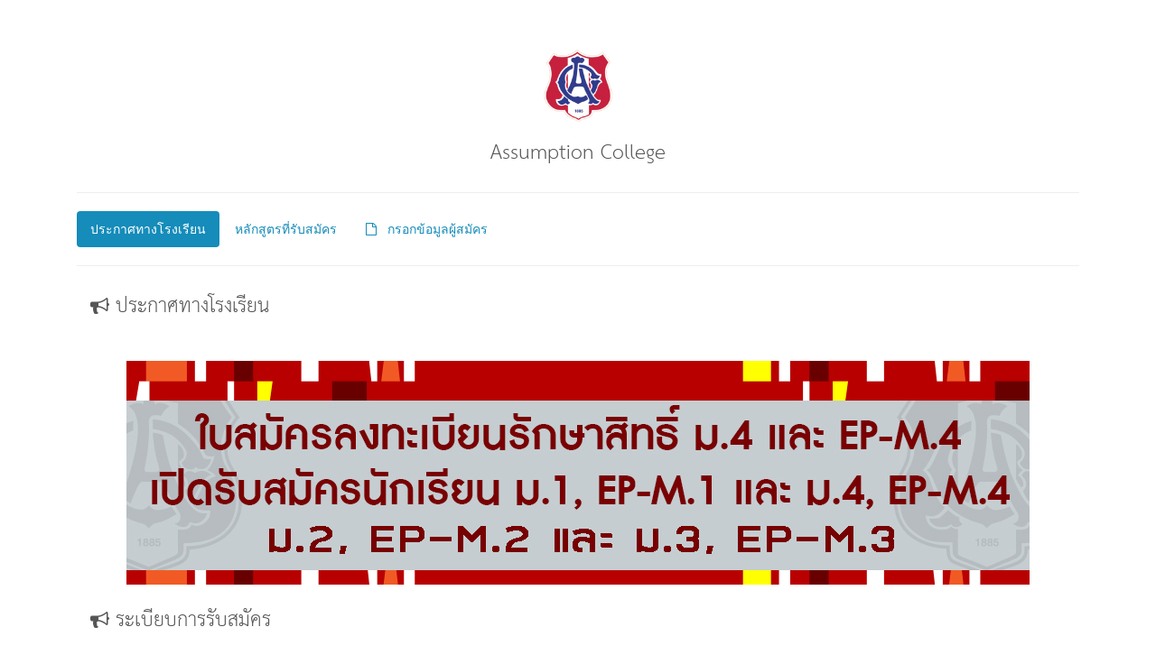

--- FILE ---
content_type: text/html; Charset=utf-8
request_url: http://appreg.assumption.ac.th/view/home/?mas=m23z11a9ss2022ch28o16o20l22
body_size: 5781
content:


<!DOCTYPE html>
<html>
<head runat="server">
    <title>Student Registers</title>

    <meta name="viewport" content="width=device-width, initial-scale=1" />
    <meta http-equiv="Content-Type" content="text/html; charset=utf-8" />

    <link href="../../assets/css/fonts.css" rel="Stylesheet" type="text/css" />
    <link href="../../assets/css/font-awesome.min.css" rel="Stylesheet" type="text/css" />
    <link href="../../assets/css/material-design-iconic-font.min.css" rel="Stylesheet" type="text/css" />
    <link href="../../assets/css/app.css?d202614756" rel="Stylesheet" type="text/css" />
    <link href="../../assets/css/my.css?d202614756" rel="Stylesheet" type="text/css" />
    <link href="../../assets/css/custom.css?d202614756" rel="Stylesheet" type="text/css" />
    <link href="../../assets/css/penball.css" rel="Stylesheet" type="text/css" />
    <link rel="icon" href="../../favicon.ico">
    <meta http-equiv="Pragma" content="no-cache" />

    <style>
    .active-pdf {
    	color:#1462c8;
    	background:#eaf6ff;
    }
    </style>
</head>
<body class="container" data-xlang="th">
<div class="pad-40" id="display-content" style="padding-bottom:10em;">

    <div class="panel-body">
      <div class="page-header">
        <div id="logo-school" class="text-center"></div><br/>
        <p class="text-center lead font-thsarabun-new" id="txt-header"></p>
      </div>
        <div class="tabbable-panel">
	        <div class="tabbable-line">
		        <div class="tab-content" id="tab-intro">
              <!-- <div class="row">
                <div class="col-sm-12"> -->
                  <ul class="nav nav-pills" role="tablist">
                    <li role="presentation" class="active">
                      <a href="#tab_information"
                        aria-controls="tab_information" role="tab" data-toggle="tab">
                        <span class="lb-announ"></span>
                      </a>
                    </li>
                    <li role="presentation">
                      <a href="#tab_course" aria-controls="tab_course" role="tab" data-toggle="tab">
                        <span class="lb-available-courses"></span>
                      </a>
                    </li>

                    <li role="presentation">
                      <a href="../register">
                        <i class="fa fa-file-o"></i> &nbsp;
                        <span class="lb-online-app"></span>
                      </a>
                    </li>

                  </ul>
                  <hr/>
                  <div class="tab-content">

                    <div role="tabpanel" class="tab-pane fade in active" id="tab_information">
                      <div class="hidden-xs">
                        <div class="panel-heading lead font-thsarabun-new">
                          <i class="fa fa-bullhorn fa-animation penball-animation"></i>
                          <span class="lb-announ"></span> <!-- ประกาศทางโรงเรียน  -->
                        </div>
                        <div id="txt-course" class="pad-14">

                        </div>
                      </div>
                      <div class="panel-heading lead font-thsarabun-new">
                        <i class="fa fa-bullhorn fa-animation penball-animation"></i>
                        ระเบียบการรับสมัคร
                      </div>
        							<div class="row" id="box-programme-desc-opened">

        							</div>
                    </div>

                    <div role="tabpanel" class="tab-pane fade" id="tab_course">
                      <div class="row" id="course-list-opened"></div>
                    </div>
                  </div>


      						<!-- Preview PDF form -->
      						<form id="frm-pdf-preview" action="../description_view/web/viewer.asp" method="post" target="_blank">
      							<input type="hidden" name="p1" value="" id="pdf-param" />
      						</form>


                  <!-- </div>
                </div> -->

              </div>
            </div>
					</div>
	        </div>
        </div>
      </div>
    </div>
  </div>

</body>
<script type="text/javascript" src="../../assets/js/jquery-2.1.1.min.js"></script>
<script type="text/javascript" src="../../assets/js/bootstrap.min.js"></script>
<script type="text/javascript" src="../../config.js"></script>
<script type="text/javascript" src="../../assets/js/notify-custom.min.js"></script>
<script type="text/javascript" src="../../assets/js/app_func.js"></script>

<script type="text/javascript" src="js/courseTemplate.js"></script>
<script type="text/javascript" src="js/home.js"></script>

<script type="text/javascript">
  setInterval(function(){
    $('.fa-animation').removeClass('penball-animation');
    setTimeout(function(){
      $('.fa-animation').addClass('penball-animation');
    },1000)
  },6000)

  var xlang = $('body').attr('data-xlang') === 'th';


  function fnl(s){
	var l = $('body').attr('data-xlang') === 'th';
	var r = '';
	switch(s){
		case 't-ann': r = l ? 'ประกาศทางโรงเรียน' : 'Announcement'; break;
		case 't-avail' : r =  l ? 'หลักสูตรที่รับสมัคร' : 'Available Courses'; break;
		case 't-online-app' : r =  l ? 'กรอกข้อมูลผู้สมัคร' : 'Online Application'; break;
    case 't-online-app-ac' : r =  l ? 'ลงทะเบียนรักษาสิทธิ์ (AC/ACP)' : 'Online Application AC/ACP'; break;
	}
	return r;
  }



  $('.lb-announ').html(fnl('t-ann'));
  $('.lb-available-courses').html(fnl('t-avail'));
  $('.lb-online-app').html(fnl('t-online-app'));
  $('.lb-online-app-ac').html(fnl('t-online-app-ac'));

</script>
</html>


--- FILE ---
content_type: text/css
request_url: http://appreg.assumption.ac.th/assets/css/fonts.css
body_size: 3955
content:
.font-x0 {
  font-size: 12px;
}
.font-x1 {
  font-size: 14px;
}
.font-x2 {
  font-size: 18px;
}
.font-x3 {
  font-size: 24px;
}
.font-x4 {
  font-size: 30px;
}
.font-x5 {
  font-size: 36px;
}
.font-x6 {
  font-size: 42px;
}
.font-x7 {
  font-size: 47px;
}
.font-x8 {
  font-size: 53px;
}
.font-x9 {
  font-size: 58px;
}
.font-x10 {
  font-size: 64px;
}
.font-x11 {
  font-size: 70px;
}
.font-x12 {
  font-size: 75px;
}
/* Open Sans @font-face kit */
/* BEGIN Light */
@font-face {
  font-family: 'Open Sans';
  src: url('../fonts/OpenSans/Light/OpenSans-Light.eot');
  src: url('../fonts/OpenSans/Light/OpenSans-Light.eot?#iefix') format('embedded-opentype'), url('../fonts/OpenSans/Light/OpenSans-Light.woff') format('woff'), url('../fonts/OpenSans/Light/OpenSans-Light.ttf') format('truetype'), url('../fonts/OpenSans/Light/OpenSans-Light.svg#OpenSansLight') format('svg');
  font-weight: 300;
  font-style: normal;
}

/* END Light Italic */
/* BEGIN Regular */
@font-face {
  font-family: 'Open Sans';
  src: url('../fonts/OpenSans/Regular/OpenSans-Regular.eot');
  src: url('../fonts/OpenSans/Regular/OpenSans-Regular.eot?#iefix') format('embedded-opentype'), url('../fonts/OpenSans/Regular/OpenSans-Regular.woff') format('woff'), url('../fonts/OpenSans/Regular/OpenSans-Regular.ttf') format('truetype'), url('../fonts/OpenSans/Regular/OpenSans-Regular.svg#OpenSansRegular') format('svg');
  font-weight: normal;
  font-style: normal;
}

/* END Italic */
/* BEGIN Semibold */
@font-face {
  font-family: 'Open Sans';
  src: url('../fonts/OpenSans/Semibold/OpenSans-Semibold.eot');
  src: url('../fonts/OpenSans/Semibold/OpenSans-Semibold.eot?#iefix') format('embedded-opentype'), url('../fonts/OpenSans/Semibold/OpenSans-Semibold.woff') format('woff'), url('../fonts/OpenSans/Semibold/OpenSans-Semibold.ttf') format('truetype'), url('../fonts/OpenSans/Semibold/OpenSans-Semibold.svg#OpenSansSemibold') format('svg');
  font-weight: 600;
  font-style: normal;
}

/* END Semibold Italic */
/* BEGIN Bold */
@font-face {
  font-family: 'Open Sans';
  src: url('../fonts/OpenSans/Bold/OpenSans-Bold.eot');
  src: url('../fonts/OpenSans/Bold/OpenSans-Bold.eot?#iefix') format('embedded-opentype'), url('../fonts/OpenSans/Bold/OpenSans-Bold.woff') format('woff'), url('../fonts/OpenSans/Bold/OpenSans-Bold.ttf') format('truetype'), url('../fonts/OpenSans/Bold/OpenSans-Bold.svg#OpenSansBold') format('svg');
  font-weight: bold;
  font-style: normal;
}

/* END Bold Italic */
/* BEGIN Extrabold */
@font-face {
  font-family: 'Open Sans';
  src: url('../fonts/OpenSans/ExtraBold/OpenSans-ExtraBold.eot');
  src: url('../fonts/OpenSans/ExtraBold/OpenSans-ExtraBold.eot?#iefix') format('embedded-opentype'), url('../fonts/OpenSans/ExtraBold/OpenSans-ExtraBold.woff') format('woff'), url('../fonts/OpenSans/ExtraBold/OpenSans-ExtraBold.ttf') format('truetype'), url('../fonts/OpenSans/ExtraBold/OpenSans-ExtraBold.svg#OpenSansExtrabold') format('svg');
  font-weight: 800;
  font-style: normal;
}


@font-face {
  font-family: 'THSarabunNew';
  src: url('../fonts/THSarabunNew/normal/thsarabunnew-webfont.eot');
  src: url('../fonts/THSarabunNew/normal/thsarabunnew-webfont.eot?#iefix') format('embedded-opentype'), url('../fonts/THSarabunNew/normal/thsarabunnew-webfont.woff') format('woff'), url('../fonts/THSarabunNew/normal/thsarabunnew-webfont.ttf') format('truetype');
  font-weight: normal;
  font-style: normal;
}

@font-face {
  font-family: 'THSarabunNew';
  src: url('../fonts/THSarabunNew/bold/thsarabunnew_bold-webfont.eot');
  src: url('../fonts/THSarabunNew/bold/thsarabunnew_bold-webfont.eot?#iefix') format('embedded-opentype'), url('../fonts/THSarabunNew/bold/thsarabunnew_bold-webfont.woff') format('woff'), url('../fonts/THSarabunNew/bold/thsarabunnew_bold-webfont.ttf') format('truetype');
  font-weight: bold;
  font-style: normal;
}
.font-open-sans {
  font-family: "Open Sans";
}

.font-thsarabun-new {
  font-family: "THSarabunNew";
}


--- FILE ---
content_type: text/css
request_url: http://appreg.assumption.ac.th/assets/css/my.css?d202614756
body_size: 6059
content:
.txt-error {
    border:1px solid #D91E18;
    border-left: 10px solid #D91E18;
    background-color: #FFACAC;
    -webkit-transition: all 0.8s ease;
    -moz-transition: all 0.8s ease;
    -o-transition: all 0.8s ease;
    transition: all 0.8s ease;
}

.txt-error-o {
    border:1px solid #ccc;
    border-left: 1px solid #ccc;
    background-color: #fff;
    -webkit-transition: all 0.8s ease;
    -moz-transition: all 0.8s ease;
    -o-transition: all 0.8s ease;
    transition: all 0.8s ease;
}

.txt-warning {
    border:1px solid #9A12B3;
    border-left: 10px solid #9A12B3;
    background-color: #BE90D4;
    color:#fff;
    -webkit-transition: all 0.8s ease;
    -moz-transition: all 0.8s ease;
    -o-transition: all 0.8s ease;
    transition: all 0.8s ease;
}

.box-avg0 {
    min-height: 20px;
    padding: 19px;
    margin-bottom: 20px;
    background-color: #F5F5F5;
    border: 1px solid #E3E3E3;
    color: #666;
    border-radius: 3px;
    box-shadow: 0px 1px 1px rgba(0, 0, 0, 0.05) inset;
    -webkit-transition: all 0.8s ease;
    -moz-transition: all 0.8s ease;
    -o-transition: all 0.8s ease;
    transition: all 0.8s ease;
}

.box-avg1 {
    min-height: 20px;
    padding: 19px;
    margin-bottom: 20px;
    background-color: #DFFEE0;
    border: 1px solid #73D21A;
    color: #666;
    border-radius: 3px;
    box-shadow: 0px 1px 1px rgba(0, 0, 0, 0.05) inset;
    -webkit-transition: all 0.8s ease;
    -moz-transition: all 0.8s ease;
    -o-transition: all 0.8s ease;
    transition: all 0.8s ease;
}


.box-avg50 {
    min-height: 20px;
    padding: 19px;
    margin-bottom: 20px;
    background-color: #C4F0FF;
    border: 1px solid #0092C2;
    color : #666;
    border-radius: 3px;
    box-shadow: 0px 1px 1px rgba(0, 0, 0, 0.05) inset;
    -webkit-transition: all 0.8s ease;
    -moz-transition: all 0.8s ease;
    -o-transition: all 0.8s ease;
    transition: all 0.8s ease;
}

.box-avg80 {
    min-height: 20px;
    padding: 19px;
    margin-bottom: 20px;
    background-color: #FFD98C;
    border: 1px solid #C65B00;
    color : #666;
    border-radius: 3px;
    box-shadow: 0px 1px 1px rgba(0, 0, 0, 0.05) inset;
    -webkit-transition: all 0.8s ease;
    -moz-transition: all 0.8s ease;
    -o-transition: all 0.8s ease;
    transition: all 0.8s ease;
}

.box-avg100 {
    min-height: 20px;
    padding: 19px;
    margin-bottom: 20px;
    background-color: #FFC4BE;
    border: 1px solid #D91E18;
    color : #666;
    border-radius: 3px;
    box-shadow: 0px 1px 1px rgba(0, 0, 0, 0.05) inset;
    -webkit-transition: all 0.8s ease;
    -moz-transition: all 0.8s ease;
    -o-transition: all 0.8s ease;
    transition: all 0.8s ease;
}

.box-success {
    min-height: 20px;
    background-color: #DFFEE0;
    border: 1px solid #73D21A;
    color: #666;
    border-radius: 3px;
    box-shadow: 0px 1px 1px rgba(0, 0, 0, 0.05) inset;
    -webkit-transition: all 0.5s ease;
    -moz-transition: all 0.5s ease;
    -o-transition: all 0.5s ease;
    transition: all 0.5s ease;
}

.box-default {
    min-height: 20px;
    background-color: #FFFFFF;
    color: #666;
    border-radius: 3px;
    box-shadow: 0px 1px 1px rgba(0, 0, 0, 0.05) inset;
    -webkit-transition: all 0.5s ease;
    -moz-transition: all 0.5s ease;
    -o-transition: all 0.5s ease;
    transition: all 0.5s ease;
}



.bt-dot,
.bt-dot-all * {
    border-top:1px dotted #ccc;
}

.bb-dot,
.bb-dot-all *{
    border-bottom:1px dotted #ccc;
}

.br-line,
.br-line-all *{
    border-right:1px solid #ccc;
}

.ab-solid{
    border-top:1px solid #ccc;
}

.f-bold{
    font-weight:600;
}

.pad-t14{
    padding-top:14px;
}

.pad-t30{
    padding-top:30px;
}

.pad-r10{
    padding-right: 10px;
}

.pad-6{
    padding:6px;
}

.pad-14{
    padding:15px;
}

.pad-30{
    padding:30px;
}

.pad-b9{
    padding-bottom:9px;
}

.pad-b14{
    padding-bottom:14px;
}

.pad-b30{
    padding-bottom:30px;
}

.mar-t9{
    margin-top:9px;
}
.mar-t14{
    margin-top:14px;
}
.mar-t30{
    margin-top:30px;
}

.mar-b9{
    margin-bottom:9px;
}

.mar-b14{
    margin-bottom:14px;
}
.mar-b30{
    margin-bottom:30px;
}

.text-middle {
    display:table-cell;
    vertical-align:middle;
}

.btn-state,
.btn-click-all {
    min-width : 70px;
}

.min-height-big{
    min-height:400px;
}

.not-found-item {
    background:rgba(237, 114, 114, 0.93);
    color: #fff;
}


input[type=number]::-webkit-inner-spin-button,
input[type=number]::-webkit-outer-spin-button {
    -webkit-appearance: none;
    margin: 0;
}

input[type=number] {
    -moz-appearance:textfield;
}

.bg-green-light{
    background: rgb(58, 167, 98);
}

.bg-orange-light{
    background: rgb(255, 135, 0);
}

.bg-blue-light{
    background: #0078FF;
}


.cbadge{
    display: inline-block;
    min-width: 10px;
    padding: 5px 10px;
    font-size: 13px;
    font-weight: bold;
    color: #eee;
    line-height: 1;
    vertical-align: baseline;
    white-space: nowrap;
    text-align: center;
    background-color: #663399;
    border-radius: 10px;
}

/* #txt-course > h1,h2,h3,h4,h5,h6 {
  font-family: 'THSarabunNew';
  font-weight: 300;
} */

.success-panel {
	background: #e1ffd7;
	border: 1px solid #a3e187;
}

.loader {
  position:absolute;
  top:0;
  right:0;
  bottom:0;
  left:0;
  margin:auto;

  border: 7px solid #efefef; /* Light grey */
  border-top: 7px solid #89C4F4; /* Blue */
  border-bottom: 7px solid #89C4F4; /* Blue */
  border-radius: 50%;
  width: 100px;
  height: 100px;

  animation: spin 0.5s linear infinite;
	background: #fff0;
}

.loader-small {
  /* position:absolute; */
  top:0;
  right:0;
  bottom:0;
  left:0;
  margin:auto;

  border: 5px solid #efefef; /* Light grey */
  border-top: 5px solid #89C4F4; /* Blue */
  border-bottom: 5px solid #89C4F4; /* Blue */
  border-radius: 50%;
  width: 50px;
  height: 50px;
  animation: spin 1.5s linear infinite;
	background: #fff0;
}

@keyframes spin {
  0% { transform: rotate(0deg); }
  100% { transform: rotate(360deg); }
}

.chk-status {
  width: 60px;
  height: 60px;
  border-radius: 50%;
  font-size: 45px;
  line-height: 57%;
}


--- FILE ---
content_type: text/css
request_url: http://appreg.assumption.ac.th/assets/css/custom.css?d202614756
body_size: 2545
content:
body {
  /*background: #F1F3FA;*/
  background:#FFFFFF;
  margin: 0px;
  padding: 0px;
}

/* nav */
.nav-side-menu {
  overflow: auto;
  font-family: verdana;
  font-size: 15px;
  /* font-weight: 600; */
  background-color: #FFFFFF;
  /*position: fixed;*/
  top: 0px;
  width: 250px;
  height: 100%;
  overflow:hidden;
}

.nav-side-menu ul{
  list-style: none;
  padding: 0px;
  margin: 0px;
  line-height: 32px;
  cursor: pointer;
}

.nav-side-menu ul li {
  padding-left: 0px;
  border-left: 5px solid #fff;
  border-bottom: 1px solid #fff;
}

.nav-side-menu li a {
  /*padding: 10px 0px 10px 3px;*/
  text-decoration: none;
  color: #446CB3;
}
.nav-side-menu li a i {
  padding-left: 10px;
  width: 20px;
  padding-right: 30px;
}
.nav-side-menu li:hover {
  border-left: 5px solid #6787D7;
  background-color: #FFFFFF;
  -webkit-transition: all 0.5s ease;
  -moz-transition: all 0.5s ease;
  -o-transition: all 0.5s ease;
  transition: all 0.5s ease;
}

.nav-side-menu ul .active {
  border-left: 5px solid #6787D7;
  background-color: #FFFFFF;
  -webkit-transition: all 0.5s ease;
  -moz-transition: all 0.5s ease;
  -o-transition: all 0.5s ease;
  transition: all 0.5s ease;
}

#fa_margin{
    margin:20px 20px 20px 0;
}

.nav-side-menu ul .li-error,
.nav-side-menu ul .li-error a {
    background-color:#FFF;
    color:#D91E18;
    -webkit-transition: all 0.8s ease;
    -moz-transition: all 0.8s ease;
    -o-transition: all 0.8s ease;
    transition: all 0.8s ease;
}

.nav-side-menu ul .li-error {
    border-left: 5px solid #D91E18;
    -webkit-transition: all 0.8s ease;
    -moz-transition: all 0.8s ease;
    -o-transition: all 0.8s ease;
    transition: all 0.8s ease;
}

.nav-side-menu ul .li-error-o,
.nav-side-menu ul .li-error-o a {
    background-color:#F4F6FB;
    color:#446CB3;
    -webkit-transition: all 0.8s ease;
    -moz-transition: all 0.8s ease;
    -o-transition: all 0.8s ease;
    transition: all 0.8s ease;
}

.nav-side-menu ul .li-error-o {
    border-left: 5px solid #fff;
    -webkit-transition: all 0.8s ease;
    -moz-transition: all 0.8s ease;
    -o-transition: all 0.8s ease;
    transition: all 0.8s ease;
}

.nav-pills-custom > li > a {
  border-radius: 0px 50px 50px 0px;
  border-top: 1px solid rgba(65, 131, 215, 0.5);
  border-right: 1px solid rgba(65, 131, 215, 0.5);
  border-bottom: 1px solid rgba(65, 131, 215, 0.5);
  margin-left:-20px;
  padding-left: 30px;
}

.nav-pills-costom > li > a.afirst {
  border-left: 1px solid rgba(65, 131, 215, 0.5);
}

.nav-pills-custom {
  margin-left:20px;
}


--- FILE ---
content_type: text/css
request_url: http://appreg.assumption.ac.th/assets/css/penball.css
body_size: 4395
content:
.penball-animation{
  animation: penballF linear 4s;
  animation-iteration-count: 1;
  transform-origin: 50% 50%;
  -webkit-animation: penballF linear 4s;
  -webkit-animation-iteration-count: 1;
  -webkit-transform-origin: 50% 50%;
  -moz-animation: penballF linear 4s;
  -moz-animation-iteration-count: 1;
  -moz-transform-origin: 50% 50%;
  -o-animation: penballF linear 4s;
  -o-animation-iteration-count: 1;
  -o-transform-origin: 50% 50%;
  -ms-animation: penballF linear 4s;
  -ms-animation-iteration-count: 1;
  -ms-transform-origin: 50% 50%;
}

@keyframes penballF{
  0% {
    transform:  translate(0px,0px)  rotate(0deg) ;
  }
  2% {
    transform:  translate(0px,0px)  rotate(10deg) ;
  }
  4% {
    transform:  translate(0px,0px)  rotate(-10deg) ;
  }
  6% {
    transform:  translate(0px,0px)  rotate(8deg) ;
  }
  8% {
    transform:  translate(0px,1px)  rotate(-8deg) ;
  }
  9% {
    transform:  translate(0px,1px)  rotate(8deg) ;
  }
  11% {
    transform:  translate(0px,1px)  rotate(0deg) ;
  }
  27% {
    transform:  translate(0px,2px)  rotate(0deg) ;
  }
  38% {
    transform:  translate(0px,-20px)  rotate(360deg) ;
  }
  54% {
    transform:  translate(0px,0px)  rotate(0deg) ;
  }
  100% {
    transform:  translate(0px,0px)  rotate(0deg) ;
  }
}

@-moz-keyframes penballF{
  0% {
    -moz-transform:  translate(0px,0px)  rotate(0deg) ;
  }
  2% {
    -moz-transform:  translate(0px,0px)  rotate(10deg) ;
  }
  4% {
    -moz-transform:  translate(0px,0px)  rotate(-10deg) ;
  }
  6% {
    -moz-transform:  translate(0px,0px)  rotate(8deg) ;
  }
  8% {
    -moz-transform:  translate(0px,1px)  rotate(-8deg) ;
  }
  9% {
    -moz-transform:  translate(0px,1px)  rotate(8deg) ;
  }
  11% {
    -moz-transform:  translate(0px,1px)  rotate(0deg) ;
  }
  27% {
    -moz-transform:  translate(0px,2px)  rotate(0deg) ;
  }
  38% {
    -moz-transform:  translate(0px,-20px)  rotate(360deg) ;
  }
  54% {
    -moz-transform:  translate(0px,0px)  rotate(0deg) ;
  }
  100% {
    -moz-transform:  translate(0px,0px)  rotate(0deg) ;
  }
}

@-webkit-keyframes penballF {
  0% {
    -webkit-transform:  translate(0px,0px)  rotate(0deg) ;
  }
  2% {
    -webkit-transform:  translate(0px,0px)  rotate(10deg) ;
  }
  4% {
    -webkit-transform:  translate(0px,0px)  rotate(-10deg) ;
  }
  6% {
    -webkit-transform:  translate(0px,0px)  rotate(8deg) ;
  }
  8% {
    -webkit-transform:  translate(0px,1px)  rotate(-8deg) ;
  }
  9% {
    -webkit-transform:  translate(0px,1px)  rotate(8deg) ;
  }
  11% {
    -webkit-transform:  translate(0px,1px)  rotate(0deg) ;
  }
  27% {
    -webkit-transform:  translate(0px,2px)  rotate(0deg) ;
  }
  38% {
    -webkit-transform:  translate(0px,-20px)  rotate(360deg) ;
  }
  54% {
    -webkit-transform:  translate(0px,0px)  rotate(0deg) ;
  }
  100% {
    -webkit-transform:  translate(0px,0px)  rotate(0deg) ;
  }
}

@-o-keyframes penballF {
  0% {
    -o-transform:  translate(0px,0px)  rotate(0deg) ;
  }
  2% {
    -o-transform:  translate(0px,0px)  rotate(10deg) ;
  }
  4% {
    -o-transform:  translate(0px,0px)  rotate(-10deg) ;
  }
  6% {
    -o-transform:  translate(0px,0px)  rotate(8deg) ;
  }
  8% {
    -o-transform:  translate(0px,1px)  rotate(-8deg) ;
  }
  9% {
    -o-transform:  translate(0px,1px)  rotate(8deg) ;
  }
  11% {
    -o-transform:  translate(0px,1px)  rotate(0deg) ;
  }
  27% {
    -o-transform:  translate(0px,2px)  rotate(0deg) ;
  }
  38% {
    -o-transform:  translate(0px,-20px)  rotate(360deg) ;
  }
  54% {
    -o-transform:  translate(0px,0px)  rotate(0deg) ;
  }
  100% {
    -o-transform:  translate(0px,0px)  rotate(0deg) ;
  }
}

@-ms-keyframes penballF {
  0% {
    -ms-transform:  translate(0px,0px)  rotate(0deg) ;
  }
  2% {
    -ms-transform:  translate(0px,0px)  rotate(10deg) ;
  }
  4% {
    -ms-transform:  translate(0px,0px)  rotate(-10deg) ;
  }
  6% {
    -ms-transform:  translate(0px,0px)  rotate(8deg) ;
  }
  8% {
    -ms-transform:  translate(0px,1px)  rotate(-8deg) ;
  }
  9% {
    -ms-transform:  translate(0px,1px)  rotate(8deg) ;
  }
  11% {
    -ms-transform:  translate(0px,1px)  rotate(0deg) ;
  }
  27% {
    -ms-transform:  translate(0px,2px)  rotate(0deg) ;
  }
  38% {
    -ms-transform:  translate(0px,-20px)  rotate(360deg) ;
  }
  54% {
    -ms-transform:  translate(0px,0px)  rotate(0deg) ;
  }
  100% {
    -ms-transform:  translate(0px,0px)  rotate(0deg) ;
  }
}


--- FILE ---
content_type: application/x-javascript
request_url: http://appreg.assumption.ac.th/view/home/js/courseTemplate.js
body_size: 4257
content:
function courseTemplate(){
  var t = this;
  t.tempCourse = function(course){
    return [
      '<div class="col-md-6">',
        '<div class="panel">',
          '<div class="panel-heading lead font-thsarabun-new">',
          '<i class="fa fa-sitemap"></i> ',
          'หลักสูตร ' + course.is_db[1],
          '</div>',
          '<div class="panel-body">',
            '<div id="course-'+ course.is_db[0].trim() + '">',
            '</div>',
          '<div>',
        '</div>',
      '</div>'
    ].join('');
  }

  t.tempPlan = function(plan, cid, id){
    return [
      '<div id="plan-'+ cid.trim() +'-'+ id +'">',
        '<p title="แผน"> <i class="fa fa-bookmark-o"></i> &nbsp;' + plan.id + ' :: แผน '+ plan.desc + '</p>',
      '</div>'
    ].join('')
  }

  t.getClassLists = function(classlists){
    var allClassGroup = getGroupAllClass(classlists);
      //console.log(allClassGroup,'<< == unit');
    if(!allClassGroup) return;

    var cl = [];
    allClassGroup.forEach(function(classGroupItem){
      //console.log(classGroupItem, '<<--- class all');
      var className = classGroupItem[0];
      var roundOpened = classGroupItem[1];

      var classTemp = function(body){
        return [
          '<div class="list-group">',
            '<a class="list-group-item list-class-item" href="#">',
              '<span class="x-icon-close" data-attac="0">',
              '<i class="fa fa-minus-square-o"></i></span> ',
              '&nbsp; <i class="fa fa-graduation-cap"></i> ',
              '<strong>' + className + '</strong>',
            '</a>',
            '<ul class="list-group">',
              body,
            '</ul>',
          '</div>'
        ].join('');
      };

      var liRound = [];
      roundOpened.forEach(function(round){
        var stu_type = Number(round.is_stutype[0]) === 1 ? 'text-success' : '';
        var iconopened = round.is_opened ? 'fa-unlock' : 'fa-lock';
        var documentDate = round.is_doc_date.substring(0,round.is_doc_date.length - 3)
		  var pdfDownload  = round.is_pdf ? [
				'<a class="btn-stu-view-pdf f-bold" href="javascript:;" data-page="' + round.is_pdf + '">',
				'<span class="fa fa-file-pdf-o"></span>',
        ' ... เปิดอ่าน ...',
				'</a>'
		  ].join('') : ' - ';
        //console.log(documentDate)
        var li = [
          '<li class="list-group-item ' + stu_type + '" style="font-size:13px;">',
          '<p>',
          'รอบที่ :: ' + round.is_no + ' / ' + round.is_round + ' &nbsp;<i class="fa '+ iconopened + '"></i></p>',
          '<p>ประเภทนักเรียน :: ' + round.is_stutype[1] + '</p>',
          '<p>วันเวลายื่นใบสมัคร :: ' + documentDate + '</p>',
          // '<p>รับลงทะเบียน/รอบ :: ' + round.is_total + '</p>',
          '<p>ระเบียบการรับสมัคร :: ',
          pdfDownload,
			    '</p>',
          '</li>'
        ];
        liRound.push(li.join(''));
      });
      cl.push(classTemp(liRound.join('')));
    });
    return cl;
  }

var getGroupAllClass = function(classlists){
	var rememClass = '';
	var arrCount = 0;
	var senser = 0;
	var groupClass = [];
	var oneClass = [];
	var allClass = [];

	if(classlists.length === 0) return;

	classlists.forEach(function(classlist){
		arrCount++;
		if(rememClass === ''){
			rememClass = classlist.is_class.trim();
			if(classlists.length === 1){
				allClass.push([classlist.is_class.trim(),[classlist]]);
			} else {
				groupClass.push(classlist);
			}
		} else {
			senser++;
			if(rememClass !== classlist.is_class.trim()){
				allClass.push([rememClass,groupClass]);
				//set new class
				rememClass = classlist.is_class

				if(classlists.length === arrCount){
				  allClass.push([rememClass,[classlist]]);
				}
				//clear group
				groupClass = [];
				groupClass.push(classlist);
				senser = 0;
			}else{
				groupClass.push(classlist);
				if(classlists.length === arrCount){
					allClass.push([rememClass,groupClass]);
				}
			}
		}
	});
	// sort by stu type
	allClass[0][1] = allClass[0][1].sort(function(a,b){
		return Number(a.is_stutype[0]) - Number(b.is_stutype[0]);
	});

	return allClass;
  }
}


--- FILE ---
content_type: application/x-javascript
request_url: http://appreg.assumption.ac.th/assets/js/notify-custom.min.js
body_size: 16897
content:
!function(t,i,n,e){"use strict";var o,r,s,l,a,A,c,h,d,b,m,p,u,M,g,I,N,w,G,D,R,Y,j,E,Z,z,B,U=[].indexOf||function(t){for(var i=0,n=this.length;n>i;i++)if(i in this&&this[i]===t)return i;return-1};R="notify",D=R+"js",s=R+"!blank",j={t:"top",m:"middle",b:"bottom",l:"left",c:"center",r:"right"},u=["l","c","r"],B=["t","m","b"],N=["t","b","l","r"],w={t:"b",m:null,b:"t",l:"r",c:null,r:"l"},G=function(t){var i;return i=[],n.each(t.split(/\W+/),function(t,n){var e;return e=n.toLowerCase().charAt(0),j[e]?i.push(e):void 0}),i},z={},l={name:"core",html:'<div class="'+D+'-wrapper">\n  <div class="'+D+'-arrow"></div>\n  <div class="'+D+'-container"></div>\n</div>',css:"."+D+"-corner {\n  position: fixed;\n  margin: 5px;\n  z-index: 1050;\n}\n\n."+D+"-corner ."+D+"-wrapper,\n."+D+"-corner ."+D+"-container {\n  position: relative;\n  display: block;\n  height: inherit;\n  width: inherit;\n  margin: 3px;\n}\n\n."+D+"-wrapper {\n  z-index: 1;\n  position: absolute;\n  display: inline-block;\n  height: 0;\n  width: 0;\n}\n\n."+D+"-container {\n  display: none;\n  z-index: 1;\n  position: absolute;\n}\n\n."+D+"-hidable {\n  cursor: pointer;\n}\n\n[data-notify-text],[data-notify-html] {\n  position: relative;\n}\n\n."+D+"-arrow {\n  position: absolute;\n  z-index: 2;\n  width: 0;\n  height: 0;\n}"},Z={"border-radius":["-webkit-","-moz-"]},m=function(t){return z[t]},r=function(i,e){var o,r,s,l;if(!i)throw"Missing Style name";if(!e)throw"Missing Style definition";if(!e.html)throw"Missing Style HTML";return(null!=(l=z[i])?l.cssElem:void 0)&&(t.console&&console.warn(""+R+": overwriting style '"+i+"'"),z[i].cssElem.remove()),e.name=i,z[i]=e,o="",e.classes&&n.each(e.classes,function(t,i){return o+="."+D+"-"+e.name+"-"+t+" {\n",n.each(i,function(t,i){return Z[t]&&n.each(Z[t],function(n,e){return o+="  "+e+t+": "+i+";\n"}),o+="  "+t+": "+i+";\n"}),o+="}\n"}),e.css&&(o+="/* styles for "+e.name+" */\n"+e.css),o&&(e.cssElem=I(o),e.cssElem.attr("id","notify-"+e.name)),s={},r=n(e.html),d("html",r,s),d("text",r,s),e.fields=s},I=function(t){var i;i=a("style"),i.attr("type","text/css"),n("head").append(i);try{i.html(t)}catch(e){i[0].styleSheet.cssText=t}return i},d=function(t,i,e){var o;return"html"!==t&&(t="text"),o="data-notify-"+t,h(i,"["+o+"]").each(function(){var i;return i=n(this).attr(o),i||(i=s),e[i]=t})},h=function(t,i){return t.is(i)?t:t.find(i)},Y={clickToHide:!0,autoHide:!0,autoHideDelay:5e3,arrowShow:!0,arrowSize:5,breakNewLines:!0,elementPosition:"bottom",globalPosition:"top right",style:"bootstrap",className:"error",showAnimation:"slideDown",showDuration:400,hideAnimation:"slideUp",hideDuration:200,gap:5},g=function(t,i){var e;return e=function(){},e.prototype=t,n.extend(!0,new e,i)},A=function(t){return n.extend(Y,t)},a=function(t){return n("<"+t+"></"+t+">")},p={},b=function(t){var i;return t.is("[type=radio]")&&(i=t.parents("form:first").find("[type=radio]").filter(function(i,e){return n(e).attr("name")===t.attr("name")}),t=i.first()),t},M=function(t,i,n){var o,r;if("string"==typeof n)n=parseInt(n,10);else if("number"!=typeof n)return;if(!isNaN(n))return o=j[w[i.charAt(0)]],r=i,t[o]!==e&&(i=j[o.charAt(0)],n=-n),t[i]===e?t[i]=n:t[i]+=n,null},E=function(t,i,n){if("l"===t||"t"===t)return 0;if("c"===t||"m"===t)return n/2-i/2;if("r"===t||"b"===t)return n-i;throw"Invalid alignment"},c=function(t){return c.e=c.e||a("div"),c.e.text(t).html()},o=function(){function t(t,i,e){"string"==typeof e&&(e={className:e}),this.options=g(Y,n.isPlainObject(e)?e:{}),this.loadHTML(),this.wrapper=n(l.html),this.options.clickToHide&&this.wrapper.addClass(""+D+"-hidable"),this.wrapper.data(D,this),this.arrow=this.wrapper.find("."+D+"-arrow"),this.container=this.wrapper.find("."+D+"-container"),this.container.append(this.userContainer),t&&t.length&&(this.elementType=t.attr("type"),this.originalElement=t,this.elem=b(t),this.elem.data(D,this),this.elem.before(this.wrapper)),this.container.hide(),this.run(i)}return t.prototype.loadHTML=function(){var t;return t=this.getStyle(),this.userContainer=n(t.html),this.userFields=t.fields},t.prototype.show=function(t,i){var n,e,o,r,s,l=this;if(e=function(){return t||l.elem||l.destroy(),i?i():void 0},s=this.container.parent().parents(":hidden").length>0,o=this.container.add(this.arrow),n=[],s&&t)r="show";else if(s&&!t)r="hide";else if(!s&&t)r=this.options.showAnimation,n.push(this.options.showDuration);else{if(s||t)return e();r=this.options.hideAnimation,n.push(this.options.hideDuration)}return n.push(e),o[r].apply(o,n)},t.prototype.setGlobalPosition=function(){var t,i,e,o,r,s,l,A;return A=this.getPosition(),l=A[0],s=A[1],r=j[l],t=j[s],o=l+"|"+s,i=p[o],i||(i=p[o]=a("div"),e={},e[r]=0,"middle"===t?e.top="45%":"center"===t?e.left="45%":e[t]=0,i.css(e).addClass(""+D+"-corner"),n("body").append(i)),i.prepend(this.wrapper)},t.prototype.setElementPosition=function(){var t,i,e,o,r,s,l,a,A,c,h,d,b,m,p,g,I,G,D,R,Y,Z,z,v,y,C,k,S,F;for(z=this.getPosition(),R=z[0],G=z[1],D=z[2],h=this.elem.position(),a=this.elem.outerHeight(),d=this.elem.outerWidth(),A=this.elem.innerHeight(),c=this.elem.innerWidth(),v=this.wrapper.position(),r=this.container.height(),s=this.container.width(),m=j[R],g=w[R],I=j[g],l={},l[I]="b"===R?a:"r"===R?d:0,M(l,"top",h.top-v.top),M(l,"left",h.left-v.left),F=["top","left"],y=0,k=F.length;k>y;y++)Y=F[y],p=parseInt(this.elem.css("margin-"+Y),10),p&&M(l,Y,p);if(b=Math.max(0,this.options.gap-(this.options.arrowShow?e:0)),M(l,I,b),this.options.arrowShow){for(e=this.options.arrowSize,i=n.extend({},l),t=this.userContainer.css("border-color")||this.userContainer.css("background-color")||"white",C=0,S=N.length;S>C;C++)Y=N[C],Z=j[Y],Y!==g&&(o=Z===m?t:"transparent",i["border-"+Z]=""+e+"px solid "+o);M(l,j[g],e),U.call(N,G)>=0&&M(i,j[G],2*e)}else this.arrow.hide();return U.call(B,R)>=0?(M(l,"left",E(G,s,d)),i&&M(i,"left",E(G,e,c))):U.call(u,R)>=0&&(M(l,"top",E(G,r,a)),i&&M(i,"top",E(G,e,A))),this.container.is(":visible")&&(l.display="block"),this.container.removeAttr("style").css(l),i?this.arrow.removeAttr("style").css(i):void 0},t.prototype.getPosition=function(){var t,i,n,e,o,r,s,l;if(i=this.options.position||(this.elem?this.options.elementPosition:this.options.globalPosition),t=G(i),0===t.length&&(t[0]="b"),n=t[0],U.call(N,n)<0)throw"Must be one of ["+N+"]";return(1===t.length||(e=t[0],U.call(B,e)>=0&&(o=t[1],U.call(u,o)<0))||(r=t[0],U.call(u,r)>=0&&(s=t[1],U.call(B,s)<0)))&&(t[1]=(l=t[0],U.call(u,l)>=0?"m":"l")),2===t.length&&(t[2]=t[1]),t},t.prototype.getStyle=function(t){var i;if(t||(t=this.options.style),t||(t="default"),i=z[t],!i)throw"Missing style: "+t;return i},t.prototype.updateClasses=function(){var t,i;return t=["base"],n.isArray(this.options.className)?t=t.concat(this.options.className):this.options.className&&t.push(this.options.className),i=this.getStyle(),t=n.map(t,function(t){return""+D+"-"+i.name+"-"+t}).join(" "),this.userContainer.attr("class",t)},t.prototype.run=function(t,i){var e,o,r,l,a,A=this;if(n.isPlainObject(i)?n.extend(this.options,i):"string"===n.type(i)&&(this.options.className=i),this.container&&!t)return this.show(!1),void 0;if(this.container||t){o={},n.isPlainObject(t)?o=t:o[s]=t;for(r in o)e=o[r],l=this.userFields[r],l&&("text"===l&&(e=c(e),this.options.breakNewLines&&(e=e.replace(/\n/g,"<br/>"))),a=r===s?"":"="+r,h(this.userContainer,"[data-notify-"+l+a+"]").html(e));return this.updateClasses(),this.elem?this.setElementPosition():this.setGlobalPosition(),this.show(!0),this.options.autoHide?(clearTimeout(this.autohideTimer),this.autohideTimer=setTimeout(function(){return A.show(!1)},this.options.autoHideDelay)):void 0}},t.prototype.destroy=function(){return this.wrapper.remove()},t}(),n[R]=function(t,i,e){return t&&t.nodeName||t.jquery?n(t)[R](i,e):(e=i,i=t,new o(null,i,e)),t},n.fn[R]=function(t,i){return n(this).each(function(){var e;return e=b(n(this)).data(D),e?e.run(t,i):new o(n(this),t,i)}),this},n.extend(n[R],{defaults:A,addStyle:r,pluginOptions:Y,getStyle:m,insertCSS:I}),n(function(){return I(l.css).attr("id","core-notify"),n(i).on("click","."+D+"-hidable",function(){return n(this).trigger("notify-hide")}),n(i).on("notify-hide","."+D+"-wrapper",function(){var t;return null!=(t=n(this).data(D))?t.show(!1):void 0})})}(window,document,jQuery),$.notify.defaults({style:"bootstrap"}),$.notify.addStyle("bootstrap",{html:"<div>\n<span data-notify-text></span>\n</div>",classes:{base:{"font-weight":"bold",padding:"6px 13px 6px 10px","text-shadow":"0 1px 0 rgba(255, 255, 255, 0.5)","background-color":"#fcf8e3",border:"1px solid #fbeed5","border-radius":"4px","white-space":"nowrap","padding-left":"25px","background-repeat":"no-repeat","background-position":"3px 7px"},error:{color:"#FFF","background-color":"#D91E18","border-color":"#D91E18","background-image":"url('[data-uri]');"},success:{color:"#FFF","background-color":"#26C281","border-color":"#26C281","background-image":"url('[data-uri]')"},info:{color:"#FFF","background-color":"#19B5FE","border-color":"#19B5FE","background-image":"url('[data-uri]')"},warn:{color:"#FFF","background-color":"#F9690E","border-color":"#F9690E","background-image":"url('[data-uri]')"},question:{color:"#FFF","background-color":"#663399","border-color":"#663399","background-image":"url('[data-uri]')"}}});


--- FILE ---
content_type: application/x-javascript
request_url: http://appreg.assumption.ac.th/assets/js/app_func.js
body_size: 15049
content:
///////////////////////base native js////////////////////
function xmlHttpPost(p) {
  var o = checkProp(p);
  var xhrs = false;
  var xhr = this
  if (window.XMLHttpRequest) {
    xhr.xhrs = new XMLHttpRequest();
  } else if (window.ActiveXObject) {
    xhr.xhrs = new ActiveXObject("Microsoft.XMLHTTP");
  }
  xhr.onprogress = o.load;
  xhr.xhrs.open(o.type.toUpperCase(), o.url, true);
  xhr.xhrs.setRequestHeader("Content-Type", "application/x-www-form-urlencoded");
  xhr.xhrs.onreadystatechange = function() {
    if (xhr.xhrs.readyState == 4 && xhr.xhrs.status == 200) {
      if (o.json) {
        o.func(JSON.parse(xhr.xhrs.responseText));
      } else {
        o.func(xhr.xhrs.responseText);
      }
    } else {
      o.fail;
    }
  }
  xhr.xhrs.send(o.data);
}

function checkProp(p) {
  var o = {
    type: 'POST',
    url: null,
    data: null,
    func: null,
    load: null,
    json: false,
    fail: null
  };
  o.type = p.hasOwnProperty('type') ? p.type : 'POST';
  o.url = p.hasOwnProperty('url') ? p.url : '';
  o.data = p.hasOwnProperty('data') ? p.data : '';
  o.func = p.hasOwnProperty('func') ? p.func : false;
  o.fail = p.hasOwnProperty('fail') ? p.fail : false;
  o.load = p.hasOwnProperty('load') ? p.load : false;
  o.json = p.hasOwnProperty('json') ? p.json : true;
  return o;
}
///////////////////////////////////////////////////////////

function cajax(sp) {
  this.POST = function(p) {
    var o = checkProp(p);
    p.data = [''];
    var td = "page_move=" + encodeURIComponent(o.url) + "&";
    for (i = 0; i < o.data.length; i++) {
      td += "param=" + encodeURIComponent(o.data[i]) + "&"
    }
    td = td.substring(0, td.length - 1);
    o.url = sp + '.asp';
    o.data = td;
    var objXml = new xmlHttpPost(o);
  }
}

//http://stackoverflow.com/questions/814613/how-to-read-get-data-from-a-url-using-javascript
function parseURLParams(url) {
  var queryStart = url.indexOf("?") + 1,
    queryEnd = url.indexOf("#") + 1 || url.length + 1,
    query = url.slice(queryStart, queryEnd - 1),
    pairs = query.replace(/\+/g, " ").split("&"),
    parms = {},
    i, n, v, nv;

  if (query === url || query === "") {
    return;
  }

  for (i = 0; i < pairs.length; i++) {
    nv = pairs[i].split("=");
    n = decodeURIComponent(nv[0]);
    v = decodeURIComponent(nv[1]);

    if (!parms.hasOwnProperty(n)) {
      parms[n] = [];
    }

    parms[n].push(nv.length === 2 ? v : null);
  }
  return parms;
}

function $_GET(q, s) {
  s = (s) ? s : window.location.search;
  var re = new RegExp('&amp;' + q + '=([^&amp;]*)', 'i');
  return (s = s.replace(/^\?/, '&amp;').match(re)) ? s = s[1] : s = '';
}

//check value
function checkVal(txt) {
  var c = txt.val();
  //	alert("c : " + c);
  if (c.trim() == "")
    return true;
  else
    return false;
}

// special Chars
function spStr(txt_param) {
  var reArray = txt_param;
  for (var i = 0; i < txt_param.length; i++) {
    //alert(strClean(txt_param[i].val()));
    reArray[i] = [strClean(txt_param[i].val()), txt_param[i]];
  }
  return reArray;
}


// special Chars
function strClean(txt) {
  var specialChars = "<>@!#$%^&*()_+[]{}?:;|'\"\\,./~`-="
  for (i = 0; i < specialChars.length; i++) {
    if (txt.indexOf(specialChars[i]) > -1) {
      return true
    }
  }
  return false;
}

// option read data form table return array
function ReadTable(tbname, stCols, enCols) {
  var tb = document.getElementById(tbname);
  var tb_rowlength = tb.rows.length;
  var vals = Array(20);
  var string_split = "";

  for (i = 1; i < tb_rowlength; i++) {

    var tb_cell = tb.rows.item(i).cells;
    var tb_celllength = tb_cell.length;

    for (var j = stCols; j < tb_celllength - enCols; j++) {
      var this_cell = tb_cell.item(j).innerHTML;
      string_split += this_cell + ",";
    }

    string_split = string_split.substring(0, string_split.length - 1);
    var split_str = string_split.split(",");
    vals[i] = split_str;
    string_split = ""
  }
  return vals;
}

//check spacial charector
function check_sp(txt, txt_next) {
  txt
    .keypress(function(e) {
      if (e.which == 13) {
        spStr([$(this)]).forEach(function(x) {
          if (x[0])
            oMsg1(false, "ไม่รองรับ อักขระพิเศษ...", x[1]);
          else
            txt_next.select().focus();
        });
      }
    });
}

// number validate
function number_validate(txt) {
  //credit : http://stackoverflow.com/questions/995183/how-to-allow-only-numeric-0-9-in-html-inputbox-using-jquery
  txt.keydown(function(e) {
    // Allow: backspace, delete, tab, escape, enter and .
    if ($.inArray(e.keyCode, [46, 8, 9, 27, 13, 110, 190]) !== -1 ||
      // Allow: Ctrl+A
      (e.keyCode == 65 && e.ctrlKey === true) ||
      // Allow: home, end, left, right
      (e.keyCode >= 35 && e.keyCode <= 37) ||
      (e.keyCode == 39)) {
      // let it happen, don't do anything
      return;
    }
    // Ensure that it is a number and stop the keypress
    if ((e.shiftKey || (e.keyCode < 48 || e.keyCode > 57)) && (e.keyCode < 96 || e.keyCode > 105)) {
      e.preventDefault();
    }
  });
}

// number validate
function number_validate_nodot(txt) {
  txt.keydown(function(e) {
    // Allow: backspace, delete, tab, escape, enter and . //[46, 8, 9, 27, 13, 110, 190]

    if ($.inArray(e.keyCode, [46, 8, 9, 27, 13]) !== -1 ||
      // Allow: Ctrl+A
      (e.keyCode == 65 && e.ctrlKey === true) ||
      // Allow: home, end, left, right
      (e.keyCode >= 35 && e.keyCode <= 37) ||
      (e.keyCode == 39)) {
      // let it happen, don't do anything
      return;
    }

    // Ensure that it is a number and stop the keypress
    if ((e.shiftKey || (e.keyCode < 48 || e.keyCode > 57)) && (e.keyCode < 96 || e.keyCode > 105)) {
      e.preventDefault();
    }
  });
}

function number_validate_phone(txt) {
  txt.keydown(function(e) {
    // Allow: backspace, delete, tab, escape, enter and . //[46, 8, 9, 27, 13, 110, 190]

    if ($.inArray(e.keyCode, [46, 8, 9, 27, 13, 109, 173]) !== -1 ||
      // Allow: Ctrl+A
      //            (e.keyCode == 65 && e.ctrlKey === true) ||
      // Allow: home, end, left, right
      (e.keyCode >= 35 && e.keyCode <= 37) ||
      (e.keyCode == 39)) {
      // let it happen, don't do anything
      return;
    }

    // Ensure that it is a number and stop the keypress
    if ((e.shiftKey || (e.keyCode < 48 || e.keyCode > 57)) && (e.keyCode < 96 || e.keyCode > 105)) {
      e.preventDefault();
    }
  });
}

// open new tab windows
function sOpenInNewTab(url) {
  var win = window.open(url, '_blank');
  win.focus();
}

//link masschool
$("#link-mas-school").click(function() {
  sOpenInNewTab("http://www.masschool.net/");
});

function clear_txt_all($obj_form) {
  $obj_form.find('input[type=text], textarea').val('');
}

//format number
function formatNumber(n, currency) {
  //credit : http://stackoverflow.com/questions/149055/how-can-i-format-numbers-as-money-in-javascript
  return currency + " " + n.toFixed(2).replace(/(\d)(?=(\d{3})+\.)/g, "$1,");
}


function launchFullscreen(element) {
  if (element.requestFullscreen) {
    element.requestFullscreen();
  } else if (element.mozRequestFullScreen) {
    element.mozRequestFullScreen();
  } else if (element.webkitRequestFullscreen) {
    element.webkitRequestFullscreen();
  } else if (element.msRequestFullscreen) {
    element.msRequestFullscreen();
  }
}

//Custom date format
function CDF(sDate, formats, chars, bbc) {

  var xYear = sDate.getFullYear()
  if (bbc) {
    xYear += 543
  }

  var xDate = [
    format_date(Number(sDate.getMonth()) + 1),
    format_date(sDate.getDate()),
    xYear
  ];

  var rDate;
  switch (formats) {
    case ('dmy'):
      rDate = xDate[1] + chars + xDate[0] + chars + xDate[2];
      break;
    case ('mdy'):
      rDate = xDate[0] + chars + xDate[1] + chars + xDate[2];
      break;
    case ('ymd'):
      rDate = xDate[2] + chars + xDate[0] + chars + xDate[1];
      break;
  }

  return rDate;
}
//function to thai number
function fnChangeToThaiNumber(n) {
  n = n + '';
  var $results = "";
  var arrThaiNum = ['๐', '๑', '๒', '๓', '๔', '๕', '๖', '๗', '๘', '๙'];
  var $sn = [];
  if (n.trim().length < 2) {
    $sn = [n];
  } else {
    $sn = n.split('');
  }

  $sn.forEach(function(x) {
    $results += arrThaiNum[Number(x)];
  });
  return $results;
}
/// function month all detail
function fnMonth(s, l, fs) {
  var fMonthTH = ['', 'มกราคม', 'กุมภาพันธ์', 'มีนาคม', 'เมษายน', 'พฤษภาคม', 'มิถุนายน', 'กรกฎาคม', 'สิงหาคม', 'กันยายน', 'ตุลาคม', 'พฤศจิกายน', 'ธันวาคม']
  var tMonthTH = ['', 'ม.ค.', 'ก.พ.', 'มี.ค.', 'เม.ย.', 'พ.ค.', 'มิ.ย.', 'ก.ค.', 'ส.ค.', 'ก.ย.', 'ต.ค.', 'พ.ย.', 'ธ.ค.']

  var fMonthEN = ['', 'January', 'February', 'March', 'April', 'May', 'June', 'July', 'August', 'September', 'October', 'November', 'December']
  var tMonthEN = ['', 'Jan.', 'Feb.', 'Mar.', 'Apr.', 'May', 'Jun.', 'Jul.', 'Aug.', 'Sep.', 'Oct.', 'Nov.', 'Dec.']


  var $result = "";

  switch (l.trim()) {
    case 'en':
      if (fs) {
        $result = fMonthEN[Number(s + 1)];
      } else {
        $result = tMonthEN[Number(s + 1)];
      }
      break;
    case 'th':
      if (fs) {
        $result = fMonthTH[Number(s + 1)];
      } else {
        $result = tMonthTH[Number(s + 1)];
      }
      break;
  }

  return $result;
}

function fnGetFullDate(d, l, nl) {
  var $d = d.getDate();
  var $m = d.getMonth();
  var $y = d.getFullYear();
  var $result = "";
  var $ds = [];
  if (l.trim() == 'en')
    $result = fnMonth($m, 'en', true) + ' ' + $d + ', ' + $y;
  else if (l.trim() == 'th') {

    $ds[0] = fnChangeToThaiNumber($d);
    $ds[1] = fnChangeToThaiNumber(Number($y + 543))

    if (nl.trim() == 'en') {
      $ds[0] = $d;
      $ds[1] = Number($y + 543)
    }

    $result = $ds[0] + ' ' + fnMonth($m, 'th', true) + ' ' + $ds[1];
  }
  return $result;
}

function fnGetFullDateMini(d, l, nl) {
  var $d = d.getDate();
  var $m = d.getMonth();
  var $y = d.getFullYear();
  var $result = "";
  var $ds = [];
  if (l.trim() == 'en')
    $result = fnMonth($m, 'en', false) + ' ' + $d + ', ' + $y;
  else if (l.trim() == 'th') {

    $ds[0] = fnChangeToThaiNumber($d);
    $ds[1] = fnChangeToThaiNumber(Number($y + 543))

    if (nl.trim() == 'en') {
      $ds[0] = $d;
      $ds[1] = Number($y + 543)
    }

    $result = $ds[0] + ' ' + fnMonth($m, 'th', false) + ' ' + $ds[1];
  }
  return $result;
}

function fnStrToDate(str, f) {
  switch (f.trim()) {
    case 'dmy':
      if (str.indexOf('/') != -1) {
        var x = str.split('/');
        var fdate = x[1] + '/' + x[0] + '/' + Number(x[2] - 543);
        return new Date(fdate);
      }
      break;
  }
}

function fnGetLastDateOfMonth(m, y) {
  var $d = new Date(m + '/1/' + y);
  var $result = new Date(y, m + 1, 0);
  return [$result, Number($result.getDate())];
}

function fnGetNextDate(d, s) {
  var $nextD;
  if (s)
    $nextD = new Date(d.getFullYear(), d.getMonth(), d.getDate() + 1);
  else
    $nextD = new Date(d.getFullYear(), d.getMonth(), d.getDate() - 1);

  return $nextD;
}

function fnCreateCookie(name, value, days) {
  var expires;
  if (days) {
    var date = new Date();
    date.setTime(date.getTime() + (days * 24 * 60 * 60 * 1000));
    expires = "; expires=" + date.toGMTString();
  } else {
    expires = "";
  }
  document.cookie = name + "=" + value + expires + "; path=/";
}

function fnGetCookie(c_name) {
  if (document.cookie.length > 0) {
    c_start = document.cookie.indexOf(c_name + "=");
    if (c_start != -1) {
      c_start = c_start + c_name.length + 1;
      c_end = document.cookie.indexOf(";", c_start);
      if (c_end == -1) {
        c_end = document.cookie.length;
      }
      return unescape(document.cookie.substring(c_start, c_end));
    }
  }
  return "";
}

//credit http://stackoverflow.com/questions/15083548/convert-12-hour-hhmm-am-pm-to-24-hour-hhmm true answer
function fnTime12to24(t) {
  var time = t;
  var hours = Number(time.match(/^(\d+)/)[1]);
  var minutes = Number(time.match(/:(\d+)/)[1]);
  var AMPM = time.match(/\s(.*)$/)[1];
  if (AMPM == "PM" && hours < 12) hours = hours + 12;
  if (AMPM == "AM" && hours == 12) hours = hours - 12;
  var sHours = hours.toString();
  var sMinutes = minutes.toString();
  if (hours < 10) sHours = "0" + sHours;
  if (minutes < 10) sMinutes = "0" + sMinutes;
  hours = hours == '00' ? '24' : hours;
  return sHours + ":" + sMinutes;
}

function fnTime24to12(time) {
  time = time.toString().match(/^([01]\d|2[0-3])(:)([0-5]\d)(:[0-5]\d)?$/) || [time];
  if (time.length > 1) { // If time format correct
    time = time.slice(1); // Remove full string match value
    time[5] = +time[0] < 12 ? 'AM' : 'PM'; // Set AM/PM
    time[0] = +time[0] % 12 || 12; // Adjust hours
  } else {
    console.log(time.length);
  }

  return time.join(''); // return adjusted time or original string
}

function fnCheckPubID(id) {
  if (id.length != 13) return false;
  for (i = 0, sum = 0; i < 12; i++) sum += parseFloat(id.charAt(i)) * (13 - i);
  if ((11 - sum % 11) % 10 != parseFloat(id.charAt(12))) return false;
  return true;
}

/**
 * set step in mas.sturegis
 */
function regStep() {
  var step;
  if (arguments.length > 0) {
    step = arguments[0];
    var a_step = arguments[0].split('|');
    var n_step = [];
    if ('reg.step' in window.localStorage) {
      var ostep = window.localStorage.getItem('reg.step');
      var _ostep = ostep.split('|');
      var c = 0;
      a_step.forEach(function(a) {
        if (a === 'x') {
          n_step.push(_ostep[c]);
        } else {
          n_step.push(a);
        }
        c++;
      });
    } else {
      a_step.forEach(function(a) {
        if (a === 'x') {
          n_step.push('0');
        } else {
          n_step.push(a);
        }
      });
    }
    step = n_step.join('|');
    window.localStorage.setItem('reg.step', step);
  } else {
    step = window.localStorage.getItem('reg.step');
  }
  var _step = step.split('|');
  var c = 0;
  var icona = [
    'fa-circle-o',
    'fa-pencil',
    'fa-check'
  ]

  var rmClass = function(t, setclass) {
    icona.forEach(function(c) {
      if (t.hasClass(c)) {
        t.removeClass(c);
      }
    });
    t.addClass(setclass);
  }
  _step.forEach(function(s) {
    c++;
    var li_main = $('#step0' + c);
    if (li_main.hasClass('active')) {
      li_main.removeClass('active');
    }

    var active = "";
    var target = li_main.find('.fa-animation');
    switch (s) {
      case "0":
        rmClass(target, icona[0]);
        break;
      case "1":
        rmClass(target, icona[1]);
        break;
      case "2":
        rmClass(target, icona[2]);
        active = "active";
        break;
    }

    li_main.addClass(active);
  });
}

function chkSTR(str){
  let regex = /^[ก-๏a-zA-Z0-9!.|@/\,-:#_&()\s]+$/;
  return regex.test(str);
}


--- FILE ---
content_type: application/x-javascript
request_url: http://appreg.assumption.ac.th/config.js
body_size: 94
content:
function _configx(){
    this.img = "Assumption-College.png";
    this.http = "https";
}

--- FILE ---
content_type: application/x-javascript
request_url: http://appreg.assumption.ac.th/view/home/js/home.js
body_size: 9649
content:
var op = new cajax("../../controller/get_option");
var jss = new cajax("../../controller/json_score");
var xlang = $('body').attr('data-xlang') === 'th';
var cnx = new _configx();
var ctmp = new courseTemplate();

function fn_logo_append() {
    var err = xlang ? 'xstu_th.png' : 'xstu.png';
    $('#logo-school').append(
        $('<img>', {
            'src': '../../assets/img/ico/' + cnx.img,
            'style': ' width:80px; height:80px;',
            'class': ''
        })
    );
}

function fnEventToRegis() {
    var b = $('.btn-to-regis');
    b.on('click', function () {
        location.href = '../register';
    });
}

function getCourseOpens(){
  var txt_course = $('#txt-course');
  var txt_header = $('#txt-header');
  var getText = $.post('../admin/check.asp', { mode: 'get-txt'});
  getText.success(function(txt){
    txt_header.html(txt.get_header);
    txt_course.html(txt.get_course);
  })
}

function switchTab(){
  $('#btn-to-course-intro').on('click', function(){
    $('#tab-intro').slideUp(300, function(){
      $('#tab-course-intro').slideDown(200);
    });
  });

  $('#btn-to-intro').on('click',function(){
    $('#tab-course-intro').slideUp(300,function(){
      $('#tab-intro').slideDown(300);
    })
  })
}

function GetOpenedList(){
  jss.POST({
    url: 'getCourseAll',
    data: ['',''],
    func: function(courses){
      if(courses[0].status){
        var str = ''
        var getTemp = [];
        courses.forEach(function(course){
          $('#course-list-opened').append(ctmp.tempCourse(course));
          getPlans(course);
        });
      }
    }
  });
}

function getPlans(course){
  op.POST({
    url: 'getPlanAll',
    data: [course.is_db[0]],
    func: function(plans){
      if(plans[0].status){
        var counter = 0;
        plans.forEach(function(plan){
          counter++;
          $('#course-'+ course.is_db[0]).append(ctmp.tempPlan(plan, course.is_db[0], counter))
          getClassList(course, plan, counter);
        });
      }
    }
  });
}

function getClassList(course, plan, counter){
  op.POST({
    url: 'getAllListClassRegis',
    data:[
      course.is_db[0],
      plan.id
    ],
    func: function(classLists){
	  //console.log($('#plan-' + course.is_db[0].trim() + '-' + counter), '<< append object');
	  //console.log(classLists, ' << class list');
      $('#plan-' + course.is_db[0].trim() + '-' + counter).append(ctmp.getClassLists(classLists));
    }
  });

}

function onStart(){
  $('body').delegate('.list-class-item','click',function(e){
    e.preventDefault()
    var iconc = $(this).find('.x-icon-close');
    if(iconc.attr('data-attac') === '1'){
      iconc
        .html('<i class="fa fa-plus-square-o"></i>')
        .attr('data-attac','0');

      var ul = $(this).next();
      ul.slideUp(300);
    }else{
      iconc
        .html('<i class="fa fa-minus-square-o"></i>')
        .attr('data-attac','1');

      var ul = $(this).next();
      ul.slideDown(300);
    }
  });


  // view PDF

  $('body').delegate('.btn-stu-view-pdf', 'click', function(e){
	  e.preventDefault();
	  var frm = $('#frm-pdf-preview');
	  $('#pdf-param').val($(this).attr('data-page'));
	  frm.submit();
  });
}

function fnGetDefaultY(){
	 var cb 	= arguments[arguments.length - 1]
    var res = function(data){
      if(data[0].status){
          $('body').attr('data-defy', data[0].is_defy);
			 cb(data[0].status);
      }else{
          $.notify('Error Default Year not define');
      }
    };
    jss.POST({url : 'getDefYear',func : res});
}
function GetListOpen(){
	var res = function(data){
		if(data[0].status){
			var gDB = groupCourseDB(data);
			console.log(gDB);
		}
	}

	jss.POST({
		url 	: 'getPdfList',
		data	: [$('body').attr('data-defy')],
		func	: res
	});
}

function groupCourseDB(){
	p 	= arguments[0];
	var groups 	= [];
	var box 		= [];
	//group course
	p.forEach(function(item){
		if(box.indexOf(item.is_course) === -1){
			box.push(item.is_course);

			groups.push([
				Number(item.is_course),
				item.is_course_desc
			]);
		}
	});
	groups = groups.sort(function(a,b){ return a[0] - b[0] });
	htmlCourse(groups);
	var groups = groupClassDB(p, groups)
	return groups;
}

//html Course
function htmlCourse(){
	var p = arguments[0];
	var o	= $('#box-programme-desc-opened');
	o.html('');
	p.forEach(function(item){
		o.append(
			[
				'<div class="col-sm-6">',
					'<div class="page-header lead font-thsarabun-new text-center">',
						//'<p style="border-bottom:1px dotted #ccc; padding-bottom:20px;">',
						'<span class="fa fa-sitemap"></span> &nbsp;',
						'หลักสูตร ' + item[1][1],
						//'</p>',
					'</div>',
					'<div class="row" id="box-course-' + item[0] + '"></div>',
				'</div>'
			].join('')
		);
	});
}


function groupClassDB(){
	var p 			= arguments[0];
	var groups 		= arguments[1];
	var box 			= [];
	var boxClass	= [];
	groups.forEach(function(g){
		box			= [];
		boxClass		= [];
		p.forEach(function(item){
			if(
				g[0] === Number(item.is_course) &&
				box.indexOf(item.is_class) === -1
			){
				box.push(item.is_class)
				boxClass.push([
					item.is_class,
					item.is_class_desc
				]);
			}
		});
		boxClass = boxClass.sort(function(a,b){ return b[0] - a[0] });

		htmlClass(boxClass,g[0]);

		boxClass = groupStuTypeDB(p, boxClass, g[0])
		g.push(boxClass);
	});
	return groups;
}


function htmlClass(){
	var p 				= arguments[0];
	var indexCourse	= arguments[1];
	var o					= $('#box-course-' + indexCourse);

	p.forEach(function(item){
		o.append(
			[
				'<div class="col-sm-12">',
				'<div class="panel panel-default">',
					'<div class="panel-heading">',
						'<div class="panel-title">',
						'<span class="fa fa-graduation-cap"></span> &nbsp;',
						item[1][3],
						'</div>',
					'</div>',
					'<div class="panel-body box-class-' + indexCourse + '" data-stclass="' + item[0] + '">',
					'</div>',
				'</div>',
				'</div>'
			].join('')
		);
	});
}


function groupStuTypeDB(){
	var p					= arguments[0];
	var boxClass		= arguments[1];
	var indexCourse	= arguments[2];
	var box				= [];
	var boxStype		= [];
	boxClass.forEach(function(c){
		box		= [];
		boxStype = [];
		p.forEach(function(item){
			if(
				box.indexOf(item.is_stype) === -1 &&
				indexCourse === item.is_course &&
				c[0] === item.is_class
			){
				box.push(item.is_stype);
				boxStype.push([
					item.is_stype,
					item.is_stype_desc
				]);
			}
		});

		boxStype = boxStype.sort(function(a,b){ return a[0] - b[0] });

		htmlStuType(boxStype, indexCourse, c[0]);

		boxStype = groupListProgramme(p, boxStype, indexCourse, c[0]);
		c.push(boxStype)
	});
	return boxClass;
}

function htmlStuType(){
	var p 				= arguments[0];
	var indexCourse	= arguments[1];
	var indexClass		= arguments[2];
	var o					= $('.box-class-' + indexCourse + '[data-stclass="' + indexClass + '"]');

	p.forEach(function(item){
		o.append(
			[
				'<div class="col-sm-12">',
				// '<div class="alert">',
					'<p class="f-bold text-center" style="margin-top:14px;">',
					'<span class="fa fa-check-square-o"></span> &nbsp;',
					item[1][1],
					'</p>',
					'<div class="list-group" id="box-stype-' + indexCourse + '-' + item[0] + '" data-stclass="' + indexClass + '">',
					'</div>',
				// '</div>',
				'</div>'
			].join('')
		);
	});
}


function groupListProgramme(){
	var p					= arguments[0];
	var boxStype		= arguments[1];
	var indexCourse	= arguments[2];
	var indexClass		= arguments[3];
	var box				= [];
	var boxProg			= [];

	boxStype.forEach(function(s){
		box 		= [];
		boxProg	= [];
		p.forEach(function(item){
			if(
				box.indexOf(item.is_plan) === -1 &&
				indexCourse	=== item.is_course &&
				indexClass === item.is_class &&
				s[0] === item.is_stype
			){
				box.push(item.is_plan);
				boxProg.push([
					item.is_plan,
					item
				]);
			}
		});
		boxProg = boxProg.sort(function(a,b){ return a[0] - b[0] });

		htmlProgrammeList(boxProg, indexCourse, indexClass, s[0]);

		s.push(boxProg)
	});

	return boxStype;
}

function htmlProgrammeList(){
	var p 				= arguments[0];
	var indexCourse	= arguments[1];
	var indexClass		= arguments[2];
	var indexStype		= arguments[3];
	var o					= $('#box-stype-' + indexCourse + '-' + indexStype + '[data-stclass="' + indexClass + '"]');
	var btnLink			= null;
	p.forEach(function(item){
		btnLink = item[1].is_pdf ? [
			'<a href="javascript:;" ',
			'class="list-group-item btn-home-view-pdf"  ',
			'data-page="' + item[1].is_pdf + '" >',
			'<span class="fa fa-star-o"></span> &nbsp;',
			item[1].is_plan + ' :: ' + item[1].is_plan_desc[1],
			'&nbsp; <span class="fa fa-file-pdf-o"></span>',
			'</a>'
		].join('') :[
			'<div class="list-group-item">',
			'<span class="fa fa-star-o"></span> &nbsp;',
			item[1].is_plan + ' :: ' + item[1].is_plan_desc[1],
			'</div>'
		].join('');

		o.append(btnLink);
	});
}

function eventBtnViewPDF(){
	$('body').delegate('.btn-home-view-pdf','mouseover', function(e){
		e.preventDefault();
		$(this).find('.fa-star-o').addClass('fa-spin');
	});
	$('body').delegate('.btn-home-view-pdf','mouseout', function(e){
		e.preventDefault();
		$(this).find('.fa-star-o').removeClass('fa-spin');
	});

	$('body').delegate('.btn-home-view-pdf','click', function(e){
		e.preventDefault();
		$('#pdf-param').val($(this).attr('data-page'));
		$('#frm-pdf-preview').submit();
	});

}

function SetStep(){
  var stepr = "0|0|0"
  window.localStorage.setItem("reg.step", stepr);
}

$(function () {
    fn_logo_append();
    fnEventToRegis();
    getCourseOpens();
    switchTab()
    onStart();
    GetOpenedList();
    SetStep();

	 fnGetDefaultY(function(def_year){
		 GetListOpen();
		 eventBtnViewPDF();
	 });
});
